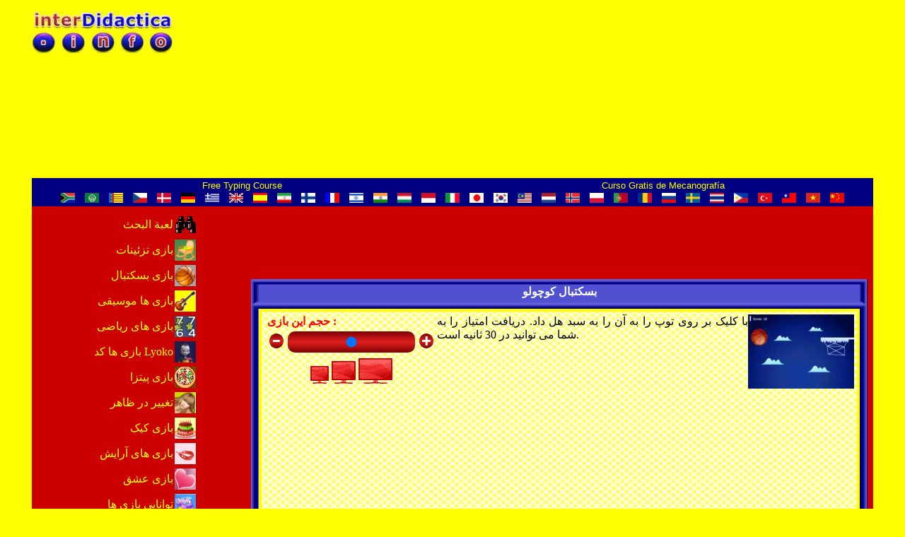

--- FILE ---
content_type: text/html; charset=utf-8
request_url: http://www.interdidactica.info/fa/bk048
body_size: 12723
content:
<!DOCTYPE html>
<html xmlns="http://www.w3.org/1999/xhtml" xml:lang="fa-IR" lang="fa-IR">
<head>
<meta http-equiv="Content-Type" content="text/html;charset=utf-8"/>
<meta name="Author" content="interDidactica.com"/>
<link rel="shortcut icon" href="/img/id.ico"/>
<!--[if !IE]><!-->
<link rel="stylesheet" type="text/css" href="/css/cssMediaJ2.css" title="cssMedia"/>
<!--<![endif]-->

<script><!--
var cercar ='';
var boojoc =true;
--></script>
<meta name="Robots" content="Index,follow"/>
<meta name="Description" content="بسکتبال کوچولو: با کلیک بر روی توپ را به آن را به سبد هل داد. دریافت امتیاز را به شما می توانید در 30 ثانیه است.'"/>
<meta name="KeyWords" content="بازی ، بازی آنلاین ، برای ، کودکان ، دختران ، پسران ، کودکان ، نوجوانان
"/>
<title>بسکتبال کوچولو &nbsp;~ interDidactica FREE GAMES</title>
<meta property="og:title" content="بسکتبال کوچولو"/>
<meta property="og:site_name" content="interDidactica"/>
<meta property="og:description" content="بسکتبال کوچولو: با کلیک بر روی توپ را به آن را به سبد هل داد. دریافت امتیاز را به شما می توانید در 30 ثانیه است.'"/>
<meta name="viewport" content="width=device-width, initial-scale=1.0"/>
<meta name="HandheldFriendly" content="True"/>

<!-- Global site tag (gtag.js) - Google Analytics -->
<script async src="https://www.googletagmanager.com/gtag/js?id=UA-1898371-32"></script>
<script>
window.dataLayer = window.dataLayer || [];
function gtag(){dataLayer.push(arguments);}
gtag('js', new Date());
gtag('config', 'UA-1898371-32');
</script>

<!-- dfp sb  20070620 head-->
<script async='async' src='https://www.googletagservices.com/tag/js/gpt.js'></script>
<script>
var googletag = googletag || {};
googletag.cmd = googletag.cmd || [];
</script>
<script>
if (cercar!=true){
	googletag.cmd.push(function(){
	if (screen.width>=1366){
		googletag.defineSlot('/7761887/970x250_Games', [970, 250], 'div-gpt-ad-1498039041322-0').addService(googletag.pubads());
		googletag.defineSlot('/7761887/970x90_Games', [970, 90], 'div-gpt-ad-1497957469702-0').addService(googletag.pubads());
		if(boojoc){googletag.defineSlot('/7761887/980x120_2_Games', [980, 120], 'div-gpt-ad-1498041881831-0').addService(googletag.pubads());
		}else{googletag.defineSlot('/7761887/300x600_Games', [300, 600], 'div-gpt-ad-1497947053868-0').addService(googletag.pubads());}
	}else if (screen.width>=1200){
		googletag.defineSlot('/7761887/970x250_Games', [970, 250], 'div-gpt-ad-1498039041322-0').addService(googletag.pubads());
		googletag.defineSlot('/7761887/728x90_2_Games', [728, 90], 'div-gpt-ad-1497986010033-0').addService(googletag.pubads());
		if(boojoc){googletag.defineSlot('/7761887/728x90_Games', [728, 90], 'div-gpt-ad-1497955731980-0').addService(googletag.pubads());
		}else{googletag.defineSlot('/7761887/200x600_Games', [200, 600], 'div-gpt-ad-1497951223882-0').addService(googletag.pubads());}
	}else if (screen.width>=962){
		googletag.defineSlot('/7761887/728x90_Games', [728, 90], 'div-gpt-ad-1497955731980-0').addService(googletag.pubads());
		googletag.defineSlot('/7761887/interdidactica_336x280', [336, 280], 'div-gpt-ad-1498029878797-0').addService(googletag.pubads());
		if(boojoc){googletag.defineSlot('/7761887/728x90_0_Games', [728, 90], 'div-gpt-ad-1497971775570-0').addService(googletag.pubads());
		}else{googletag.defineSlot('/7761887/160x600_Games', [160, 600], 'div-gpt-ad-1497946684924-0').addService(googletag.pubads());}
	}else if (screen.width>=768){
		googletag.defineSlot('/7761887/468x60_1_Games', [468, 60], 'div-gpt-ad-1497953827909-0').addService(googletag.pubads());
		googletag.defineSlot('/7761887/728x90_0_Games', [728, 90], 'div-gpt-ad-1497971775570-0').addService(googletag.pubads());
		googletag.defineSlot('/7761887/interdidactica_336x280', [336, 280], 'div-gpt-ad-1498029878797-0').addService(googletag.pubads());
	}else if (screen.width>=600){
		googletag.defineSlot('/7761887/468x60_1_Games', [468, 60], 'div-gpt-ad-1497953827909-0').addService(googletag.pubads());
		googletag.defineSlot('/7761887/interdidactica_336x280', [336, 280], 'div-gpt-ad-1498029878797-0').addService(googletag.pubads());
		googletag.defineSlot('/7761887/interdidactica_468x60_B', [468, 60], 'div-gpt-ad-1498467674118-0').addService(googletag.pubads());
	}else if (screen.width>=480){
		googletag.defineSlot('/7761887/468x60_1_Games', [468, 60], 'div-gpt-ad-1497953827909-0').addService(googletag.pubads());
		googletag.defineSlot('/7761887/interdidactica_336x280', [336, 280], 'div-gpt-ad-1498029878797-0').addService(googletag.pubads());
	}else if (screen.width>=360){
		googletag.defineSlot('/7761887/250x250_Games_Mobile', [250, 250], 'div-gpt-ad-1497955859008-0').addService(googletag.pubads());
		googletag.defineSlot('/7761887/300x600_Games', [300, 600], 'div-gpt-ad-1497947053868-0').addService(googletag.pubads());
	}else{
		googletag.defineSlot('/7761887/250x250_Games_Mobile', [250, 250], 'div-gpt-ad-1497955859008-0').addService(googletag.pubads());
		googletag.defineSlot('/7761887/160x600_Games', [160, 600], 'div-gpt-ad-1497946684924-0').addService(googletag.pubads());
	}
	googletag.pubads().enableSingleRequest();
	googletag.pubads().setTargeting('domain', ['32']);
	googletag.enableServices();
	});
}
</script>
<!-- fi dfp sb  20070620 head-->

<script>
function updateSlider(slideAmount){
var display = document.getElementById("slide");
display.innerHTML=slideAmount;
var Ejoc = document.getElementById("Ejoc");
var EjocO = document.getElementById("EjocO");
Ejoc.style.width=slideAmount+"px";
Ejoc.style.height=(slideAmount*2/3)+"px";
EjocO.style.width=slideAmount+"px";
EjocO.style.height=(slideAmount*2/3)+"px";
}
</script>
<script async src="text/fa/codilanj.js"></script>
<script async src="js/codicip.js"></script>
<script>
  (adsbygoogle = window.adsbygoogle || []).push({
    google_ad_client: "ca-pub-6963248044705410",
    enable_page_level_ads: true
  });
</script>
<style>
td{color:#000;text-align:justify}
img{border:0}
h1{color:#fff;font-weight:bold;text-align:center}
h3{margin-top:0;text-align:left}
.tdbar{height:17px;color:#fff;background-color:#000080;padding:1px 0 1px 0;text-align:center}
a.bar:link, a.bar:visited, a.bar:active{text-decoration:none;color:#ff0;font-family:Arial, sans-serif}
a.bar:hover{color:#fff}
.ico-bar{width:20px;height:14px}
a.colh2:link, a.colh2:visited, a.colh2:active{text-decoration:none;text-align:left}
.tdd{height:40px;background:#00f;background-image:url('/img/bgrocd.jpeg');background-repeat:repeat-x}
.tdb2{height:70px;color:#000080;text-align:center;background:#00f;background-image:url('/img/bgroc2b.jpeg');background-repeat:repeat-x}
a.info:link, a.info:active, a.info:visited{color:#00f;text-decoration:none}
a.info:hover{color:#f00}
.xarxes{width:16px;height:16px}
.desjoc{text-align:justify;height:auto !important}
.td_joc{text-align:center;vertical-align:top;width:33%}
#bar1, #bar2, #bar3, #bar4, #bar5{height:14px;background-image:url("/img/marc.webp");background-repeat:no-repeat}
#bar1{background-position:-20px 0}
#bar2{background-position:-20px -14px}
#bar3{background-position:-20px -28px}
#bar4{background-position:-20px -42px}
#bar5{background-position:-20px -56px}
#b16b01, #b16b02, #b16b03, #b16b04, #b16b05, #b16b06, #b16b07, #b16b08, #b16b09{height:16px;width:16px;
background-image:url("/img/marc.webp");background-repeat:no-repeat}
#b16b01{background-position:-40px 0}
#b16b02{background-position:-40px -15px}
#b16b03{background-position:-40px -30px}
#b16b04{background-position:-40px -45px}
#b16b05{background-position:-40px -60px}
#b16b06{background-position:-40px -75px}
#b16b07{background-position:-40px -90px}
#b16b08{background-position:-40px -106px}
#b16b09{background-position:-40px -122px}
#flag01, #flag02, #flag03, #flag04, #flag05,#flag06, #flag07, #flag08, #flag09, #flag10,#flag11, #flag12, #flag13, #flag14, #flag15,#flag16, #flag17, #flag18, #flag19, #flag20,#flag21, #flag22, #flag23, #flag24, #flag25,#flag26, #flag27, #flag28, #flag29, #flag30, #flag31, #flag32, #flag33{height:14px;background-image:url("/img/flags.png");background-repeat:no-repeat}
#flag01{background-position:0 0}
#flag02{background-position:-20px 0}
#flag03{background-position:-40px 0}
#flag04{background-position:-60px 0}
#flag05{background-position:-80px 0}
#flag06{background-position:-100px 0}
#flag07{background-position:-120px 0}
#flag08{background-position:-140px 0}
#flag09{background-position:-160px 0}
#flag10{background-position:-180px 0}
#flag11{background-position:-200px 0}
#flag12{background-position:-220px 0}
#flag13{background-position:-240px 0}
#flag14{background-position:-260px 0}
#flag15{background-position:-280px 0}
#flag16{background-position:-300px 0}
#flag17{background-position:-320px 0}
#flag18{background-position:-340px 0}
#flag19{background-position:-360px 0}
#flag20{background-position:-380px 0}
#flag21{background-position:-400px 0}
#flag22{background-position:-420px 0}
#flag23{background-position:-440px 0}
#flag24{background-position:-460px 0}
#flag25{background-position:-480px 0}
#flag26{background-position:-500px 0}
#flag27{background-position:-520px 0}
#flag28{background-position:-540px 0}
#flag29{background-position:-560px 0}
#flag30{background-position:-580px 0}
#flag31{background-position:-600px 0}
#flag32{background-position:-620px 0}
#flag33{background-position:-640px 0}
.marcde, .marcdd, .marcbe, .marcbd, .marcbe2, .marcbd2{min-width:9px;max-width:9px;background:#00f;background-image:url("/img/marc.webp");background-repeat:no-repeat}
.marcde{background-position:0 0}
.marcdd{background-position:-10px 0}
.marcbe{background-position:0 -42px}
.marcbd{background-position:-10px -42px}
.marcbe2{background-position:0 -82px}
.marcbd2{background-position:-10px -82px}
.tdme{min-width:9px;max-width:9px;background:#00f;background-image:url('/img/bgrocme.jpeg')}
.tdm{background:#ff6;border:4px solid #ff0;background-image:url('/img/quad.png')}
.tdmd{min-width:9px;max-width:9px;background:#00f;background-image:url('/img/bgrocmd.jpeg')}
a:link{text-decoration:none;color:#000099}
a:visited{text-decoration:none;color:#ff9933}
a:active{text-decoration:none;color:#f00}
a:hover{text-decoration:none;color:#f0f}
#j_go, #j_am, #j_cl, #j_av, #j_ba, #j_bk, #j_bt, #j_zz, #j_br, #j_da, #j_fa, #j_ly, #j_di, #j_vm, #j_pe, #j_hw, #j_hm, #j_no, #j_na, #j_ck, #j_cu, #j_ki, #j_mo, #j_mk,#j_un, #j_ms, #j_mb, #j_mp, #j_mg, #j_ea, #j_pi, #j_pr, #j_mc, #j_pu, #j_fu, #j_cd, #j_sb, #j_sp, #j_se, #j_su, #j_me, #j_co, #j_ha, #j_de,#j_mt, #j_dw, #j_an, #j_ch{height:30px;width:30px;vertical-align:middle;margin:2px 0 2px 0;
background-image:url("/img/j_col.png");background-repeat:no-repeat}
#j_go{background-position:0 0}
#j_am{background-position:-30px 0}
#j_cl{background-position:-60px 0}
#j_av{background-position:-90px 0}
#j_ba{background-position:-120px 0}
#j_bk{background-position:-150px 0}
#j_bt{background-position:-180px 0}
#j_zz{background-position:-210px 0}
#j_br{background-position:-240px 0}
#j_da{background-position:-270px 0}
#j_fa{background-position:-300px 0}
#j_ly{background-position:-330px 0}
#j_di{background-position:-360px 0}
#j_vm{background-position:-390px 0}
#j_pe{background-position:-420px 0}
#j_hw{background-position:-450px 0}
#j_hm{background-position:-480px 0}
#j_no{background-position:-510px 0}
#j_na{background-position:-540px 0}
#j_ck{background-position:-570px 0}
#j_cu{background-position:-600px 0}
#j_ki{background-position:-630px 0}
#j_mo{background-position:-660px 0}
#j_an{background-position:-690px 0}
#j_mk{background-position:0 -30px}
#j_un{background-position:-30px -30px}
#j_ms{background-position:-60px -30px}
#j_mb{background-position:-90px -30px}
#j_mp{background-position:-120px -30px}
#j_mg{background-position:-150px -30px}
#j_ea{background-position:-180px -30px}
#j_pi{background-position:-210px -30px}
#j_pr{background-position:-240px -30px}
#j_mc{background-position:-270px -30px}
#j_pu{background-position:-300px -30px}
#j_fu{background-position:-330px -30px}
#j_cd{background-position:-360px -30px}
#j_sb{background-position:-390px -30px}
#j_sp{background-position:-420px -30px}
#j_se{background-position:-450px -30px}
#j_su{background-position:-480px -30px}
#j_me{background-position:-510px -30px}
#j_co{background-position:-540px -30px}
#j_ha{background-position:-570px -30px}
#j_de{background-position:-600px -30px}
#j_mt{background-position:-630px -30px}
#j_dw{background-position:-660px -30px}
#j_ch{background-position:-690px -30px}
/* núm de pàg en php/grid2.php */
#dpag01b, #dpag02b, #dpag03b, #dpag04b, #dpag05b, #dpag06b, #dpag07b, #dpag08b, #dpag09b, #dpag01g, #dpag02g, #dpag03g, #dpag04g, #dpag05g, #dpag06g, #dpag07g, #dpag08g, #dpag09g, #bpag01b, #bpag02b, #bpag03b, #bpag04b, #bpag05b, #bpag06b, #bpag07b, #bpag08b, #bpag09b, #bpag01g, #bpag02g, #bpag03g, #bpag04g, #bpag05g, #bpag06g, #bpag07g, #bpag08g, #bpag09g{width:52px;height:47px;background-image:url("/img/pag.png");background-repeat:no-repeat}
#dpag01b, #bpag01b{background-position:0 0}
#dpag02b, #bpag02b{background-position:-52px 0}
#dpag03b, #bpag03b{background-position:-104px 0}
#dpag04b, #bpag04b{background-position:-156px 0}
#dpag05b, #bpag05b{background-position:-208px 0}
#dpag06b, #bpag06b{background-position:-260px 0}
#dpag07b, #bpag07b{background-position:-312px 0}
#dpag08b, #bpag08b{background-position:-364px 0}
#dpag09b, #bpag09b{background-position:-416px 0}
#dpag01g, #bpag01g{background-position:0 -47px}
#dpag02g, #bpag02g{background-position:-52px -47px}
#dpag03g, #bpag03g{background-position:-104px -47px}
#dpag04g, #bpag04g{background-position:-156px -47px}
#dpag05g, #bpag05g{background-position:-208px -47px}
#dpag06g, #bpag06g{background-position:-260px -47px}
#dpag07g, #bpag07g{background-position:-312px -47px}
#dpag08g, #bpag08g{background-position:-364px -47px}
#dpag09g, #bpag09g{background-position:-416px -47px}
#QuadreImgJoc{float:right;padding:00}
/*this is only for webkit, not opera*/
input[type='range']{height:30px;text-align:center;padding:0;-webkit-appearance:none;-webkit-border-radius:10px;background-image:-webkit-linear-gradient(top, #7C0000, #E02020, #7C0000)}

</style>
</head>
<body style="margin:0;background:#ff0;font-variant:normal;font-family:Verdana;text-align:justify">
<div id="fb-root"></div>
<script>(function(d, s, id){
  var js, fjs = d.getElementsByTagName(s)[0];
  if (d.getElementById(id)) return;
  js = d.createElement(s); js.id = id;
  js.src = "//connect.facebook.net/fa_IR/sdk.js#xfbml=1&version=v2.3";
  fjs.parentNode.insertBefore(js, fjs);
}(document, 'script', 'facebook-jssdk'));</script>

<!-- dfp sb  20070620 body-->
<script>
if (cercar!=true){
	var ad0='';
	var ad0h='';
	var ad0w='';
	var ad1='';
	var ad1h='';
	var ad1w='';
	var ad3='';
	var ad3h='';
	var ad3w='';
	var ad4='';
	var ad4h='';
	var ad4w='';
	if (screen.width>=1366){
		ad4='1497957469702';
		ad4h='90';
		ad4w='970';
		ad1='1498039041322';
		ad1h='250';
		ad1w='970';
		if(boojoc){
			ad0='1498041881831';
			ad0h='120';
			ad0w='980';
		}else{
			ad3='1497947053868';
			ad3w='300';
		}
	}else if (screen.width>=1200){
		ad1='1498039041322';
		ad1h='250';
		ad1w='970';
		ad4='1497986010033';
		ad4w='728';
		ad4h='90';
		if(boojoc){
			ad0='1497955731980';
			ad0h='90';
			ad0w='728';
		}else{
			ad3='1497951223882';
			ad3w='200';
		}
	}else if(screen.width>=962){
		ad1='1497955731980';
		ad1h='90';
		ad1w='728';
		ad4='1498029878797';
		ad4w='336';
		ad4h='280';
		if(boojoc){
			ad0='1497971775570';
			ad0h='90';
			ad0w='728';
		}else{
			ad3='1497946684924';
			ad3w='160';
		}
	}else if(screen.width>=768){
		ad1='1497953827909';
		ad1h='60';
		ad1w='468';
		ad0='1497971775570';
		ad0h='90';
		ad0w='728';
		ad4='1498029878797';
		ad4w='336';
		ad4h='280';
	}else if(screen.width>=600){
		ad1='1497953827909';
		ad1h='60';
		ad1w='468';
		ad0='1498467674118';
		ad0h='60';
		ad0w='468';
		ad4='1498029878797';
		ad4w='336';
		ad4h='280';
	}else if(screen.width>=480){
		ad1='1497953827909';
		ad1h='60';
		ad1w='468';
		ad4='1498029878797';
		ad4w='336';
		ad4h='280';
	}else if(screen.width>=360){
		ad1='1497955859008';
		ad1h='250';
		ad1w='250';
		ad4='1497947053868';
		ad4w='300';
		ad4h='600';
	}else{
		ad1='1497955859008';
		ad1h='250';
		ad1w='250';
		ad4='1497946684924';
		ad4w='160';
		ad4h='600';
	}
}
</script>
<!-- fi dfp sb  20070620 body-->

<div id="div-pag" style="font-family:Verdana;margin:0 auto 0 auto">
	<div style="position:relative;width:100%;">
	<div id="div-logo"><a href="/fa/"><img id="img-logo" style="position:relative;margin:0" title="interDidactica" alt="interDidactica" src="/img/idLOGO.webp"/></a></div>
	<div id="div-ad-logo">
<script>
document.write("<div id='div-gpt-ad-"+ad1+"-0' style='height:"+ad1h+"px; width:"+ad1w+"px;margin:0 auto 0 auto'>");
googletag.cmd.push(function() { googletag.display('div-gpt-ad-'+ad1+'-0'); });
document.write("</div>");
</script>
	</div>
</div>
<div style="float:left;width:100%;">
<table style="width:100%;text-align:center;border-spacing:0"><tr>
<td class="tdbar" style="width:50%"><a class="bar" href="https://www.mecagratis.com/?i=USA&amp;r=idorg" target="_blank" rel="noopener" title="Free Typing Course">Free Typing Course</a></td>
<td class="tdbar" style="width:50%"><a class="bar" href="https://www.mecagratis.com/?i=Esp&amp;r=idorg" target="_blank" rel="noopener" title="Curso Gratis de Mecanografía">Curso Gratis de Mecanografía</a></td>
</tr>		<tr><td class="tdbar" colspan="8">
		<a href="/af/bk048"><img id="flag01" alt="Afrikaans" title="Afrikaans" class="ico-bar" src="/img/pixel_trans.gif"/></a>
	<a href="/ar/bk048"><img id="flag02" alt="العربية" title="العربية" class="ico-bar" src="/img/pixel_trans.gif"/></a>
	<a href="/ca/bk048"><img id="flag03" alt="Català" title="Català" class="ico-bar" src="/img/pixel_trans.gif"/></a>
	<a href="/cs/bk048"><img id="flag04" alt="Česky" title="Česky" class="ico-bar" src="/img/pixel_trans.gif"/></a>
	<a href="/da/bk048"><img id="flag05" alt="Dansk" title="Dansk" class="ico-bar" src="/img/pixel_trans.gif"/></a>
	<a href="/de/bk048"><img id="flag06" alt="Deutsch" title="Deutsch" class="ico-bar" src="/img/pixel_trans.gif"/></a>
	<a href="/el/bk048"><img id="flag07" alt="Ελληνικά " title="Ελληνικά " class="ico-bar" src="/img/pixel_trans.gif"/></a>
	<a href="/en/bk048"><img id="flag08" alt="English" title="English" class="ico-bar" src="/img/pixel_trans.gif"/></a>
	<a href="/es/bk048"><img id="flag09" alt="Español" title="Español" class="ico-bar" src="/img/pixel_trans.gif"/></a>
	<a href="/fa/bk048"><img id="flag10" alt="فارسی" title="فارسی" class="ico-bar" src="/img/pixel_trans.gif"/></a>
	<a href="/fi/bk048"><img id="flag11" alt="Suomi" title="Suomi" class="ico-bar" src="/img/pixel_trans.gif"/></a>
	<a href="/fr/bk048"><img id="flag12" alt="Français" title="Français" class="ico-bar" src="/img/pixel_trans.gif"/></a>
	<a href="/he/bk048"><img id="flag13" alt="עברית" title="עברית" class="ico-bar" src="/img/pixel_trans.gif"/></a>
	<a href="/hi/bk048"><img id="flag14" alt="हिन्दी" title="हिन्दी" class="ico-bar" src="/img/pixel_trans.gif"/></a>
	<a href="/hu/bk048"><img id="flag15" alt="Magyar" title="Magyar" class="ico-bar" src="/img/pixel_trans.gif"/></a>
	<a href="/id/bk048"><img id="flag16" alt="Bahasa Indonesia" title="Bahasa Indonesia" class="ico-bar" src="/img/pixel_trans.gif"/></a>
	<a href="/it/bk048"><img id="flag17" alt="Italiano" title="Italiano" class="ico-bar" src="/img/pixel_trans.gif"/></a>
	<a href="/ja/bk048"><img id="flag18" alt="日本語" title="日本語" class="ico-bar" src="/img/pixel_trans.gif"/></a>
	<a href="/ko/bk048"><img id="flag19" alt="한국어" title="한국어" class="ico-bar" src="/img/pixel_trans.gif"/></a>
	<a href="/ms/bk048"><img id="flag20" alt="Bahasa Melayu" title="Bahasa Melayu" class="ico-bar" src="/img/pixel_trans.gif"/></a>
	<a href="/nl/bk048"><img id="flag21" alt="Nederlands" title="Nederlands" class="ico-bar" src="/img/pixel_trans.gif"/></a>
	<a href="/no/bk048"><img id="flag22" alt="Norsk bokmål" title="Norsk bokmål" class="ico-bar" src="/img/pixel_trans.gif"/></a>
	<a href="/pl/bk048"><img id="flag23" alt="Polski" title="Polski" class="ico-bar" src="/img/pixel_trans.gif"/></a>
    <a href="/pt/bk048"><img id="flag24" alt="Português" title="Português" class="ico-bar" src="/img/pixel_trans.gif"/></a>
	<a href="/ro/bk048"><img id="flag25" alt="Română" title="Română" class="ico-bar" src="/img/pixel_trans.gif"/></a>
	<a href="/ru/bk048"><img id="flag26" alt="Русский" title="Русский" class="ico-bar" src="/img/pixel_trans.gif"/></a>
	<a href="/sv/bk048"><img id="flag27" alt="Svenska" title="Svenska" class="ico-bar" src="/img/pixel_trans.gif"/></a>
	<a href="/th/bk048"><img id="flag28" alt="ไทย" title="ไทย" class="ico-bar" src="/img/pixel_trans.gif"/></a>
	<a href="/tl/bk048"><img id="flag29" alt="Tagalog" title="Tagalog" class="ico-bar" src="/img/pixel_trans.gif"/></a>
	<a href="/tr/bk048"><img id="flag30" alt="Türkçe" title="Türkçe" class="ico-bar" src="/img/pixel_trans.gif"/></a>
	<a href="/tw/bk048"><img id="flag31" alt="粵語" title="粵語" class="ico-bar" src="/img/pixel_trans.gif"/></a>
	<a href="/vi/bk048"><img id="flag32" alt="Tiếng Việt" title="Tiếng Việt" class="ico-bar" src="/img/pixel_trans.gif"/></a>
	<a href="/zh/bk048"><img id="flag33" alt="中文" title="中文" class="ico-bar" src="/img/pixel_trans.gif"/></a>
		</td></tr></table>
	</div>

<div style="float:left;background:#cc0000;padding:3px 0 0 0;width:100%">
		<div id="div-ad-01">
        <script><!--
			if(ad0!='' && screen.width<=1000){
			document.write("<div id='div-gpt-ad-"+ad0+"-0' style='height:"+ad0h+"px; width:"+ad0w+"px;margin:0 auto 0 auto'>");
			googletag.cmd.push(function(){ googletag.display('div-gpt-ad-'+ad0+'-0'); });
			document.write("</div>");
			}
		--></script>
		</div>

		<div id="div-col" style="float:left;position:relative"><table style="align:center;border-spacing:0"><tr>
<td style="text-align:right;"><a class="colh2" href="/fa&amp;cercar=true" title="لعبة البحث">لعبة البحث</a></td>
<td><a href="http://interdidactica.com/jugar.php?lan=fa&amp;cercar=true" title="لعبة البحث"><img title="لعبة البحث" alt="لعبة البحث" height="30" width="30" id="j_go" src="/img/pixel_trans.gif"/></a></td>
</tr><tr>
<td style="text-align:right;"><a class="colh2" href="/fa/df" title="بازی تزئینات">بازی تزئینات</a></td>
<td><a class="colh2" href="/fa/df" title="بازی تزئینات"><img title="تزئین کردن" alt="تزیین" id="j_de" src="/img/pixel_trans.gif"/></a></td>
</tr><tr>
<td style="text-align:right;"><a class="colh2" href="/fa/bk" title="بازی بسکتبال">بازی بسکتبال</a></td>
<td><a class="colh2" href="/fa/bk" title="بازی بسکتبال"><img title="بسکتبال" alt="بسکتبال" id="j_bk" src="/img/pixel_trans.gif"/></a></td>
</tr><tr>
<td style="text-align:right;"><a class="colh2" href="/fa/mg" title="بازی ها موسیقی">بازی ها موسیقی</a></td>
<td><a class="colh2" href="/fa/mg" title=""><img title="ریتم" alt="موسیقی" id="j_mg" src="/img/pixel_trans.gif"/></a></td>
</tr><tr>
<td style="text-align:right;"><a class="colh2" href="/fa/mu" title="بازی های ریاضی">بازی های ریاضی</a></td>
<td><a class="colh2" href="/fa/mu" title="بازی ریاضی"><img title="ریاضیات" alt="ریاضیات" id="j_mt" src="/img/pixel_trans.gif"/></a></td>
</tr><tr>
<td style="text-align:right;"><a class="colh2" href="/fa/ly" title="بازی ها کد Lyoko">بازی ها کد Lyoko</a></td>
<td><a class="colh2" href="/fa/ly" title="بازی ها کد Lyoko"><img title="کد Lyoko" alt="کد Lyoko" id="j_ly" src="/img/pixel_trans.gif"/></a></td>
</tr><tr>
<td style="text-align:right;"><a class="colh2" href="/fa/pi" title="بازی پیتزا">بازی پیتزا</a></td>
<td><a class="colh2" href="/fa/pi" title="بازی پیتزا"><img title="پیتزا" alt="پیتزا" id="j_pi" src="/img/pixel_trans.gif"/></a></td>
</tr><tr>
<td style="text-align:right;"><a class="colh2" href="/fa/mn" title="تغییر در ظاهر">تغییر در ظاهر</a></td>
<td><a class="colh2" href="/fa/mn" title="تغییر تصویر"><img title="تغییر تصویر" alt="تغییر تصویر" id="j_mo" src="/img/pixel_trans.gif"/></a></td>
</tr><tr>
<td style="text-align:right;"><a class="colh2" href="/fa/ch" title="ببازی کیک">بازی کیک</a></td>
<td><a class="colh2" href="/fa/ch" title="کیک"><img title="بازی کیک" alt="کیک" id="j_ck" src="/img/pixel_trans.gif"/></a></td>
</tr><tr>
<td style="text-align:right;"><a class="colh2" href="/fa/mk" title="بازی های آرایش">بازی های آرایش</a></td>
<td><a class="colh2" href="/fa/mk" title="آرایش"><img title="را تشکیل می دهند" alt="آرایش" id="j_mk" src="/img/pixel_trans.gif"/></a></td>
</tr><tr>
<td style="text-align:right;"><a class="colh2" href="/fa/kj" title="بازی عشق">بازی عشق</a></td>
<td><a class="colh2" href="/fa/kj" title="بوسه بازی"><img title="بوسه بازی" alt="بوسه بازی" id="j_ki" src="/img/pixel_trans.gif"/></a></td>
</tr><tr>
<td style="text-align:right;"><a class="colh2" href="/fa/ha" title="توانایی بازی ها">توانایی بازی ها</a></td>
<td><a class="colh2" href="/fa/ha" title="توانایی بازی ها"><img title="توانایی" alt="توانایی" id="j_ha" src="/img/pixel_trans.gif"/></a></td>
</tr><tr>
<td style="text-align:right;"><a class="colh2" href="/fa/am" title="بازی اکشن">بازی های اکشن و مبارزه</a></td>
<td><a class="colh2" href="/fa/am" title="بازی اکشن"><img title="اکشن" alt="مبارزه با" id="j_am" src="/img/pixel_trans.gif"/></a></td>
</tr><tr>
<td style="text-align:right;"><a class="colh2" href="/fa/aw" title="بازی ماجراجویی">بازی ماجراجویی</a></td>
<td><a class="colh2" href="/fa/aw" title="بازی ماجراجویی"><img title="ماجراجویی" alt="سرگرمی" id="j_av" src="/img/pixel_trans.gif"/></a></td>
</tr><tr>
<td style="text-align:right;"><a class="colh2" href="/fa/cl" title="کلاسیک بازی ها">بازیهای کلاسیک</a></td>
<td><a class="colh2" href="/fa/cl" title="کلاسیک بازی ها"><img title="کلاسیک" alt="کلاسیک" id="j_cl" src="/img/pixel_trans.gif"/></a></td>
</tr><tr>
<td style="text-align:right;"><a class="colh2" href="/fa/bc" title="باربی بازی ها">باربی بازی ها</a></td>
<td><a class="colh2" href="/fa/bc" title="باربی بازی ها"><img title="باربی" alt="باربی" id="j_ba" src="/img/pixel_trans.gif"/></a></td>
</tr><tr>
<td style="text-align:right;"><a class="colh2" href="/fa/bv" title="بن۱۰">بن۱۰ بازی</a></td>
<td><a class="colh2" href="/fa/bv" title="بن۱۰"><img title="بن۱۰" alt="بن۱۰" id="j_bt" src="/img/pixel_trans.gif"/></a></td>
</tr><tr>
<td style="text-align:right;"><a class="colh2" href="/fa/br" title="بازی برتز">برتز بازیهای دختران است.</a></td>
<td><a class="colh2" href="/fa/br" title="بازی برتز"><img title="برتز" alt="برتز" id="j_br" src="/img/pixel_trans.gif"/></a></td>
</tr><tr>
<td style="text-align:right;"><a class="colh2" href="/fa/cf" title="مراقبت از بازی ها">مراقبت از بازی ها</a></td>
<td><a class="colh2" href="/fa/cf" title="مراقبت از بازی ها"><img title="استراتژی" alt="شبیه سازی" id="j_cd" src="/img/pixel_trans.gif"/></a></td>
</tr><tr>
<td style="text-align:right;"><a class="colh2" href="/fa/da" title="بازی کارتون">بازی کارتون</a></td>
<td><a class="colh2" href="/fa/da" title="بازی کارتون"><img title="کارتون" alt="کارتون" id="j_da" src="/img/pixel_trans.gif"/></a></td>
</tr><tr>
<td style="text-align:right;"><a class="colh2" href="/fa/fa" title="بازی ستاره">بازی ستاره</a></td>
<td><a class="colh2" href="/fa/fa" title="بازی ستاره"><img title="مشاهیر" alt="مشاهیر" id="j_fa" src="/img/pixel_trans.gif"/></a></td>
</tr><tr>
<td style="text-align:right;"><a class="colh2" href="/fa/nc" title="بازیهای زمستانی">کریسمس و زمستان</a></td>
<td><a class="colh2" href="/fa/nc" title="بازیهای زمستانی"><img title="کریسمس" alt="کریسمس" id="j_na" src="/img/pixel_trans.gif"/></a></td>
</tr><tr>
<td style="text-align:right;"><a class="colh2" href="/fa/cp" title="بازی رنگ">رنگ بازی ها</a></td>
<td><a class="colh2" href="/fa/cp" title="بازی رنگ"><img title="نقاشی" alt="رنگ بازی ها" id="j_co" src="/img/pixel_trans.gif"/></a></td>
</tr><tr>
<td style="text-align:right;"><a class="colh2" href="/fa/cz" title="بازی آشپزی">بازی آشپزی</a></td>
<td><a class="colh2" href="/fa/cz" title="بازی آشپزی"><img title="آشپزخانه" alt="پخت و پز" id="j_cu" src="/img/pixel_trans.gif"/></a></td>
</tr><tr>
<td style="text-align:right;"><a class="colh2" href="/fa/di" title="دیزنی بازی ها">دیزنی بازی ها</a></td>
<td><a class="colh2" href="/fa/di" title="دیزنی بازی ها"><img title="دیزنی" alt="دیزنی" id="j_di" src="/img/pixel_trans.gif"/></a></td>
</tr><tr>
<td style="text-align:right;"><a class="colh2" href="/fa/vs" title="لباس بازی ها">پیراستن و بازی گریم</a></td>
<td><a class="colh2" href="/fa/vs" title="لباس بازی ها"><img title="لباس" alt="پیراستن" id="j_vm" src="/img/pixel_trans.gif"/></a></td>
</tr><tr>
<td style="text-align:right;"><a class="colh2" href="/fa/mz" title="مسابقه بازی">مسابقه بازی</a></td>
<td><a class="colh2" href="/fa/mz" title="مسابقه بازی"><img title="ون" alt="ماشین" id="j_mc" src="/img/pixel_trans.gif"/></a></td>
</tr><tr>
<td style="text-align:right;"><a class="colh2" href="/fa/pf" title="بازی مو">ازی های آرایشگری</a></td>
<td><a class="colh2" href="/fa/pf" title="بازی مو"><img title="کوتاه کردن مو" alt="بازی مو" id="j_pe" src="/img/pixel_trans.gif"/></a></td>
</tr><tr>
<td style="text-align:right;"><a class="colh2" href="/fa/hx" title="هالووین بازی ها">هالووین بازی ها</a></td>
<td><a class="colh2" href="/fa/hx" title="هالووین بازی ها"><img title="هالووین" alt="هالووین" id="j_hw" src="/img/pixel_trans.gif"/></a></td>
</tr><tr>
<td style="text-align:right;"><a class="colh2" href="/fa/hm" title="هانا مونتانا بازی ها">هانا مونتانا</a></td>
<td><a class="colh2" href="/fa/hm" title="هانا مونتانا بازی ها"><img title="هانا مونتانا" alt="مایلی سایرس" id="j_hm" src="/img/pixel_trans.gif"/></a></td>
</tr><tr>
<td style="text-align:right;"><a class="colh2" href="/fa/mj" title="بازی ماریو">بازی ماریو و سونیک خارپشت</a></td>
<td><a class="colh2" href="/fa/mj" title="بازی ماریو"><img title="سونیک خارپشت" alt="ماریو" id="j_ms" src="/img/pixel_trans.gif"/></a></td>
</tr><tr>
<td style="text-align:right;"><a class="colh2" href="/fa/ma" title="بازی ها موتورسیکلت">مسابقه بازی</a></td>
<td><a class="colh2" href="/fa/ma" title="بازی ها موتورسیکلت"><img title="موتورسیکلت" alt="موتورسیکلت" id="j_mb" src="/img/pixel_trans.gif"/></a></td>
</tr><tr>
<td style="text-align:right;"><a class="colh2" href="/fa/ps" title="بازی شاهزاده خانم">بازی شاهزاده خانم</a></td>
<td><a class="colh2" href="/fa/ps" title="بازی شاهزاده خانم"><img title="شاهزاده خانم" alt="شاهزاده خانم" id="j_pr" src="/img/pixel_trans.gif"/></a></td>
</tr><tr>
<td style="text-align:right;"><a class="colh2" href="/fa/zx" title="پازل">بازی پازل</a></td>
<td><a class="colh2" href="/fa/zx" title="پازل"><img title="پازل" alt="پازل" id="j_zz" src="/img/pixel_trans.gif"/></a></td>
</tr><tr>
<td style="text-align:right;"><a class="colh2" href="/fa/pu" title="بازی تیراندازی">بازی تیراندازی</a></td>
<td><a class="colh2" href="/fa/pu" title="بازی تیراندازی"><img title="تیراندازی" alt="تیراندازی" id="j_pu" src="/img/pixel_trans.gif"/></a></td>
</tr><tr>
<td style="text-align:right;"><a class="colh2" href="/fa/fv" title="فوتبال بازی ها">فوتبال بازی ها</a></td>
<td><a class="colh2" href="/fa/fv" title="فوتبال بازی ها"><img title="فوتبال" alt="فوتبال" id="j_fu" src="/img/pixel_trans.gif"/></a></td>
</tr><tr>
<td style="text-align:right;"><a class="colh2" href="/fa/sc" title="اسفنج باب بازی ها">اسفنج باب بازی ها</a></td>
<td><a class="colh2" href="/fa/sc" title="اسفنج باب بازی ها"><img title="اسفنج باب" alt="اسفنج باب" id="j_sb" src="/img/pixel_trans.gif"/></a></td>
</tr><tr>
<td style="text-align:right;"><a class="colh2" href="/fa/sp" title="بازی ورزش">بازی ورزش</a></td>
<td><a class="colh2" href="/fa/sp" title="بازی ورزش"><img title="ورزش" alt="ورزش" id="j_sp" src="/img/pixel_trans.gif"/></a></td>
</tr><tr>
<td style="text-align:right;"><a class="colh2" href="/fa/se" title="بازی های سو">سو عروسک بازی</a></td>
<td><a class="colh2" href="/fa/se" title="بازی های سو"><img title="عروسک" alt="عروسک" id="j_se" src="/img/pixel_trans.gif"/></a></td>
</tr><tr>
<td style="text-align:right;"><a class="colh2" href="/fa/su" title="بازی ها سوپر قهرمانان">بازی ها سوپر قهرمانان</a></td>
<td><a class="colh2" href="/fa/su" title="بازی ها سوپر قهرمانان"><img title="دربارهی" alt="دربارهی" id="j_su" src="/img/pixel_trans.gif"/></a></td>
</tr><tr>
<td style="text-align:right;"><a class="colh2" href="/fa/mf" title="تایپ ده‌انگشتی بازی ها">تایپ ده‌انگشتی بازی ها</a></td>
<td><a class="colh2" href="/fa/mf" title="تایپ ده‌انگشتی بازی ها"><img title="تایپ ده‌انگشتی" alt="تایپ ده‌انگشتی" id="j_me" src="/img/pixel_trans.gif"/></a></td>
</tr><tr>
<td style="text-align:right;"><a class="colh2" href="/fa/np" title="عروسی بازی ها">عروسی بازی ها</a></td>
<td><a class="colh2" href="/fa/np" title="عروسی بازی ها"><img title="ازدواج" alt="عروس" id="j_no" src="/img/pixel_trans.gif"/></a></td>
</tr><tr>
<td style="text-align:right;"><a class="colh2" href="/fa/uo" title="مانیکور">مانیکور بازی ها</a></td>
<td><a class="colh2" href="/fa/uo" title="مانیکور"><img title="مانیکور" alt="پدیکور" id="j_un" src="/img/pixel_trans.gif"/></a></td>
</tr><tr>
<td style="text-align:right;"><a class="colh2" href="/fa/mq" title="چند نفره">بازی چند نفره</a></td>
<td><a class="colh2" href="/fa/mq" title="چند نفره"><img title="چند نفره" alt="چند نفره" id="j_mp" src="/img/pixel_trans.gif"/></a></td>
</tr><tr>
<td style="text-align:right;"><a class="colh2" href="/fa/ea" title="بازی های عید پاک">بازی های عید پاک</a></td>
<td><a class="colh2" href="/fa/ea" title="عید پاک"><img title="عید پاک" alt="عید پاک" id="j_ea" src="/img/pixel_trans.gif"/></a></td>
</tr><tr>
<td style="text-align:right;"><a class="colh2" href="/fa#dw" title="رایگان دانلود">رایگان دانلود</a></td>
<td><a href="http://interdidactica.com/jugar.php?lan=fa#dw" title="رایگان دانلود"><img title="رایگان دانلود" alt="رایگان دانلود" id="j_dw" src="/img/pixel_trans.gif"/></a></td>
</tr><tr>
<td style="text-align:right;"><a class="colh2" href="/fa#an" title="اندروید">اندروید</a></td>
<td><a href="http://interdidactica.com/jugar.php?lan=fa#an" title="اندروید"><img title="اندروید" alt="اندروید" id="j_an" src="/img/pixel_trans.gif"/></a></td>
</tr><tr>
<td style="text-align:right;"><a class="colh2" href="https://chrome.google.com/webstore/detail/interdidactica-free-games/mlpcchnhddinacjplpkndbemgbaliaan?hl=fa" title="Available in the Chrome Web Store">in Chrome Web Store</a></td>
<td><a href="https://chrome.google.com/webstore/detail/interdidactica-free-games/mlpcchnhddinacjplpkndbemgbaliaan?hl=fa" title="Available in the Chrome Web Store"><img title="Available in the Chrome Web Store" alt="Available in the Chrome Web Store" height="30" width="30" id="j_ch" src="/img/pixel_trans.gif"/></a></td>
</tr></table></div>
		<div id="div-cos" style="float:left;position:relative">
			<div id="div-ad-02">
            <script><!--
			if(ad0!='' && screen.width>1000){
			document.write("<div id='div-gpt-ad-"+ad0+"-0' style='height:"+ad0h+"px; width:"+ad0w+"px;margin:0 auto 0 auto'>");
			googletag.cmd.push(function(){ googletag.display('div-gpt-ad-'+ad0+'-0'); });
			document.write("</div>");
			}
			--></script>
			</div>
<a id="Dalt"></a><table style="width:100%;text-align:center;border-spacing:0"><tr><td class="marcde">&nbsp;</td><td class="tdd"><header><h1>بسکتبال کوچولو</h1></header></td><td class="marcdd">&nbsp;</td></tr><tr><td class="tdme">&nbsp;</td><td class="tdm"><table style="width:100%">
<tr><td style="vertical-align:top">

<script>
document.write("<div id='div-gpt-ad-"+ad3+"-0' style='height:600px; width:"+ad3w+"px;'>");
googletag.cmd.push(function(){ googletag.display('div-gpt-ad-'+ad3+'-0'); });
document.write("</div>");
</script>

</td><td>
<div id="QuadreImgJoc"><img class="img_joc" alt="" title="" src="https://www.interdidactica.com/imj/bk048.webp"/></div>
		<div id="QuadreSlider"><div style="font-weight:bold; color:red">حجم این بازی :
</div>

		<table style="width:100%">

		<!--[if  gte IE  10]><!-->
		<tr><td><img title="-" alt="-" src="/img/SlideMenys.png"/></td>
		<td style="text-align:center;"><input id="slide" type="range" min="240" max="1200" step="40" style="width:180px" value=VslideIni.value onchange="updateSlider(this.value)"/></td>
		<td><img title="+" alt="+" src="/img/SlideMes.png"/></td></tr>
		<!--<![endif]-->

		<tr><td colspan="3" style="text-align:center;"><a href="javascript:setActiveStyleSheet('css0800')"><img title="800px" alt="800px" width="26" height="36" src="/img/css0800.png"/></a> <a href="javascript:setActiveStyleSheet('css1024')"><img title="1024px" alt="1024px" width="34" height="36" src="/img/css1024.png"/></a> <a href="javascript:setActiveStyleSheet('css1280')"><img title="1280px" alt="1280px" width="48" height="36" src="/img/css1280.png"/></a></td></tr></table>
		</div><div class="desjoc">با کلیک بر روی توپ را به آن را به سبد هل داد. دریافت امتیاز را به شما می توانید در 30 ثانیه است.</div>



<embed id="Ejoc" class="joc" src="/swf/projekt.swf" wmode="transparent" menu="false" quality="high" pluginspage="http://www.macromedia.com/go/getflashplayer" type="application/x-shockwave-flash"/>
<p style="text-align:center"><a href="//interdidactica.com/ruffle.php?lan=fa" title="پسوند شبیه ساز فلش" target="_blank"><span style="font-size:xx-large">&#128543;</span> آیا این بازی کار نمی کند؟ آیا به پسوند شبیه ساز نیاز دارید؟ + اطلاعات</a></p>
		<div style="text-align:center">
		<p>مطبوعات <strong>F11</strong> برای دریافت روی صفحه نمایش اندازه کامل است.</p>
		<table style="width:100%;"><tr>
		<td style="text-align:center;padding-bottom:20px;vertical-align:top;width:33%;">
		<a class="info" href="/fa/bk047"><img class="img_joc" alt="bk047" title="30 ثانیه ضربات بسکتبال" src="https://www.interdidactica.com/imj/bk047.webp"/><br />30 ثانیه ضربات بسکتبال</a></td><td style="text-align:center;padding-bottom:20px;vertical-align:top;width:33%;"><a class="info" href="/fa/bk"><img class="img_joc" alt="bk" title="" src="/img/aa.webp"/><br />بازی بسکتبال</a></td>
		<td style="text-align:center;padding-bottom:20px;vertical-align:top;width:33%;"><a class="info" href="/fa/bk049"><img class="img_joc" alt="bk049" title="چالش بسکتبال" src="https://www.interdidactica.com/imj/bk049.webp"/><br />چالش بسکتبال</a></td></tr></table>
		</div></td></tr><tr><td colspan="2">
<script><!--
if(ad4!=''){
	document.write("<div id='div-gpt-ad-"+ad4+"-0' style='height:"+ad4h+"px; width:"+ad4w+"px;margin:0 auto 0 auto'>");
	googletag.cmd.push(function(){ googletag.display('div-gpt-ad-'+ad4+'-0'); });
	document.write("</div>");
}
--></script>

</td></tr></table>

<p>60 بازی بسکتبال</p><p>60 بازی بسکتبال رایگان برای دختران و پسران به بازی بازی. آیا شما آماده برای بازی در NBA؟</p><p>نوجوان پازل پاپ برای کودکان بازی کودکان دختران دختران است. interDidactica.info Games
</p>پاپ بازی برای همه : از آشپزخانه و طبخ غذا و نوشیدنی خدمت ، مهمانان رستوران ها ، لباس و آرایشی ، عروسک ، عروسک باربی ، شاهزاده خانم ، مشهور و معروف لباس و آرایش ، آرایشگاه ، وزارت داخله ، مبارزه و عمل ، هنرهای رزمی ، ماجراجویانه ، سرگرمی ، پلت فرم ، ورزش ، ورزش و رقابت ، بازی مهارت ، نبض و رفلکس از هدف ؛ کلاسیک ، مسابقه های اتومبیل و رانندگی ، مسابقه و مهارت با دوچرخه و ، و پازل سودوکو (جدول اعداد ، بازی و به فکر می کنم کم است. هالووین ، کریسمس ، تعطیلات و تعطیلات. تایپ بازی ، یادگیری به لمس را تایپ کنید.
<div style="text-align:center;margin-top:10px;">
<div class="fb-page" data-href="https://www.facebook.com/interDidacticaCOM" data-width="500" data-small-header="true" data-adapt-container-width="true" data-hide-cover="false" data-show-facepile="true" data-show-posts="false"><div class="fb-xfbml-parse-ignore"><blockquote cite="https://www.facebook.com/interDidacticaCOM"><a href="https://www.facebook.com/interDidacticaCOM">interDidactica.com</a></blockquote></div></div>
</div>

<p style="text-align:center"><a href="https://www.interdidactica.com/jogar.php?lan=af" title="Gratis Spelletjies">Spelletjies</a> | <a href="https://www.interdidactica.com/jogar.php?lan=ar" title="مباريات للفتيان والفتيات">الألعاب</a> | <a href="https://www.interdidactica.com/jogar.php?lan=ca" title="Jocs de xics i xiques">Jocs</a> | <a href="https://www.interdidactica.com/jogar.php?lan=cs" title="Hry pro chlapce a dívky">Hry</a> | <a href="https://www.interdidactica.com/jogar.php?lan=da" title="Spil for drenge og piger">Spil</a> | <a href="https://www.interdidactica.com/jogar.php?lan=de" title="Spiele für Jungen und Mädchen">Spiele</a><br />
<a href="https://www.interdidactica.com/jogar.php?lan=el" title="Παιχνίδια για αγόρια και κορίτσια">Παιχνίδια</a> | <a href="index.php" title="Games for boys and girls">Games</a> | <a href="http://www.interdidactica.com" title="Juegos de chicos y chicas">Juegos</a> | <a href="index.php?lan=fa" title="بازی برای دختران و پسران">بازی ها</a> | <a href="https://www.interdidactica.com/jogar.php?lan=fi" title="Pelit tytöille ja pojille">Pelit</a> | <a href="https://www.interdidactica.com/jogar.php?lan=fr" title="Jeux pour les garçons et les filles">Jeux</a><br />
<a href="https://www.interdidactica.com/jogar.php?lan=he" title="משחקים לבנים ולבנות">משחקים</a> | <a href="https://www.interdidactica.com/jogar.php?lan=hi" title="लड़कों और लड़कियों के लिए खेल">खेल</a> | <a href="https://www.interdidactica.com/jogar.php?lan=hu" title="Játékok fiúknak és lányoknak">Játékok</a> | <a href="index.php?lan=id" title="Permainan untuk anak laki-laki dan perempuan">Permainan</a> | <a href="https://www.interdidactica.com" title="Giochi per ragazzi e ragazze">Giochi</a> | <a href="https://www.interdidactica.com/jogar.php?lan=ja" title="男の子と女の子のためのゲーム">ゲーム</a><br />
<a href="https://www.interdidactica.com/jogar.php?lan=ko" title="남자와 여자를위한 게임">게임</a> | <a href="index.php?lan=ms" title="Permainan untuk lelaki dan perempuan">Permainan Percuma</a> | <a href="https://www.interdidactica.com/jogar.php?lan=nl" title="Spelletjes voor jongens en meisjes">Spelletjes</a> | <a href="https://www.interdidactica.com/jogar.php?lan=no" title="Spill for gutter og jenter">Spill</a><br />
<a href="https://www.interdidactica.com/jogar.php?lan=pl" title="Gry dla chłopców i dziewcząt">Gry</a>  | <a href="https://www.interdidactica.com/jogar.php?lan=ro" title="Jocuri pentru baieti si fetite">Jocuri</a> | <a href="https://www.interdidactica.com/jogar.php?lan=sv" title="Spel för pojkar och flickor">Spel</a> | <a href="https://www.interdidactica.com/jogar.php?lan=th" title="เกมสำหรับเด็กชายและเด็กหญิง">เกมส์</a> | <a href="https://www.interdidactica.com/jogar.php?lan=tl" title="Laro para sa mga lalaki at mga batang babae">Laro</a><br />
<a href="https://www.interdidactica.com/jogar.php?lan=tr" title="Kız ve erkek çocuklar için oyunlar">Oyunlar</a> | <a href="https://www.interdidactica.com/jogar.php?lan=tw" title="遊戲男孩和女孩">遊戲</a> | <a href="index.php?lan=vi" title="Trò chơi miễn phí">Trò chơi</a> | <a href="https://www.interdidactica.com/jogar.php?lan=zh" title="游戏男孩和女孩">游戏</a></p>

<script async src="//pagead2.googlesyndication.com/pagead/js/adsbygoogle.js"></script>
<!-- ContRel_adaptable_id -->
<ins class="adsbygoogle"
	 style="display:block"
	 data-ad-client="ca-pub-6963248044705410"
	 data-ad-slot="5161603065"
	 data-ad-format="autorelaxed"></ins>
<script>(adsbygoogle = window.adsbygoogle || []).push({});</script>

			</td><td class="tdmd">&nbsp;</td></tr><tr><td class="marcbe2">&nbsp;</td><td class="tdb2"><footer>&copy; 1999-2025 <a href="https://interdidactica.com/index.php?lan=fa" title="interDidactica" target="_blank" rel="noopener">interDidactica.com</a> - <a href="https://interdidactica.com/legal.php?lan=fa" target="_blank" rel="noopener">اطلاعات</a> - <a href="https://interdidactica.com/ads.php?lan=fa" title="تبلیغات" target="_blank" rel="noopener">تبلیغات</a>
<br>
<a href="http://interdidactica.info?lan=fa" title="بازی برای دختران" target="_blank" rel="noopener">interDidactica.info</a> <a href="https://mecagratis.com?i=Eng" title="free typing course" target="_blank" rel="noopener">MecaGratis.com</a> <a href="http://contagratis.com" title="Contabilidad Gratis" target="_blank" rel="noopener">ContaGratis.com</a>
<br>
<a href="https://interdidactica.com/contacte.php?lan=fa" target="_blank" rel="noopener"><img id="b16b01" title="eMail interDidactica" src="/img/pixel_trans.gif" alt="eMail interDidactica" class="xarxes"></a> 
<a href="http://www.facebook.com/interDidacticaCOM" target="_blank" rel="noopener"><img id="b16b02" title="interDidactica Facebook" src="/img/pixel_trans.gif" alt="interDidactica Facebook" class="xarxes"></a> 
<a href="http://twitter.com/#!/interDidacticaC" target="_blank" rel="noopener"><img id="b16b03" title="interDidactica X" src="/img/pixel_trans.gif" alt="interDidactica X" class="xarxes"></a>
<a href="http://vk.com/interdidactica" target="_blank" rel="noopener"><img id="b16b04" title="interDidactica ВКонтакте" src="/img/pixel_trans.gif" alt="interDidactica ВКонтакте" class="xarxes"></a>
<a href="http://interdidactica.blogspot.com" target="_blank" rel="noopener"><img id="b16b05" title="interDidactica blog" src="/img/pixel_trans.gif" alt="interDidactica blog" class="xarxes"></a>
<a href="https://interdidactica.com/legal.php?lan=fa" target="_blank" rel="noopener"><img id="b16b07" title="اطلاعات" src="/img/pixel_trans.gif" alt="اطلاعات" class="xarxes"></a>
<a href="http://www.youtube.com/watch?v=FFCHuW0KLkE" target="_blank" rel="noopener"><img id="b16b08" title="interDidactica YouTube" src="/img/pixel_trans.gif" alt="interDidactica YouTube" class="xarxes"></a>
</footer></td><td class="marcbd2">&nbsp;</td></tr></table><br>		</div>
	</div>
	<div style="clear:both;"></div>
</div> <!-- div-pag -->

<!--[if gte IE 10]><!-->
<link rel="stylesheet" type="text/css" href="/css/cssMediaJ2.css" title="cssMedia"/>
<!--<![endif]-->
<!--[if lt IE 10]><!-->
<script>
var ample=screen.width;
if(ample<=800){ample=800;
}else if(ample<1024){ample=1024;}
switch (ample){
case 1024:
document.write('<link rel="stylesheet" type="text/css" href="/css/css1024j.css" title="css1024"/>');
document.write('<link rel="alternate stylesheet" type="text/css" href="/css/css0800j.css" title="css0800"/>');
document.write('<link rel="alternate stylesheet" type="text/css" href="/css/css1280j.css" title="css1280"/>');
break
case 800:
document.write('<link rel="stylesheet" type="text/css" href="/css/css0800j.css" title="css0800"/>');
document.write('<link rel="alternate stylesheet" type="text/css" href="/css/css1024j.css" title="css1024"/>');
document.write('<link rel="alternate stylesheet" type="text/css" href="/css/css1280j.css" title="css1280"/>');
break
default:
document.write('<link rel="stylesheet" type="text/css" href="/css/css1280j.css" title="css1280"/>');
document.write('<link rel="alternate stylesheet" type="text/css" href="/css/css0800j.css" title="css0800"/>');
document.write('<link rel="alternate stylesheet" type="text/css" href="/css/css1024j.css" title="css1024"/>');
}
</script>
<!--<![endif]-->
<script src="https://unpkg.com/@ruffle-rs/ruffle"></script>
</body>
</html>

--- FILE ---
content_type: text/html; charset=utf-8
request_url: https://www.google.com/recaptcha/api2/aframe
body_size: 267
content:
<!DOCTYPE HTML><html><head><meta http-equiv="content-type" content="text/html; charset=UTF-8"></head><body><script nonce="SExpMOrUQ9nK1UESxHgp-A">/** Anti-fraud and anti-abuse applications only. See google.com/recaptcha */ try{var clients={'sodar':'https://pagead2.googlesyndication.com/pagead/sodar?'};window.addEventListener("message",function(a){try{if(a.source===window.parent){var b=JSON.parse(a.data);var c=clients[b['id']];if(c){var d=document.createElement('img');d.src=c+b['params']+'&rc='+(localStorage.getItem("rc::a")?sessionStorage.getItem("rc::b"):"");window.document.body.appendChild(d);sessionStorage.setItem("rc::e",parseInt(sessionStorage.getItem("rc::e")||0)+1);localStorage.setItem("rc::h",'1762708744825');}}}catch(b){}});window.parent.postMessage("_grecaptcha_ready", "*");}catch(b){}</script></body></html>